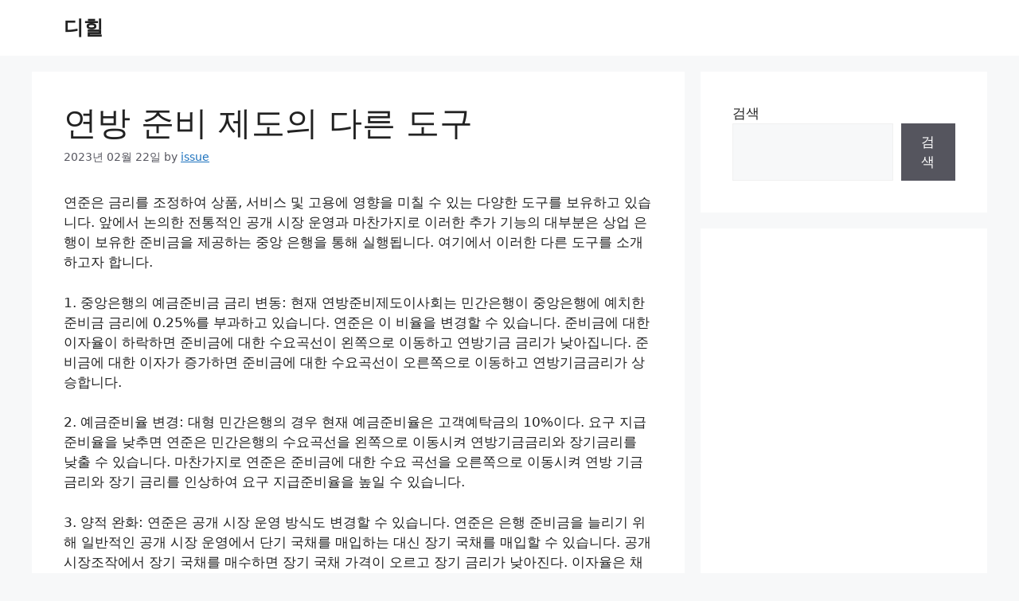

--- FILE ---
content_type: text/html; charset=utf-8
request_url: https://www.google.com/recaptcha/api2/aframe
body_size: 267
content:
<!DOCTYPE HTML><html><head><meta http-equiv="content-type" content="text/html; charset=UTF-8"></head><body><script nonce="UTTkzowYJYciB46fZEUI-g">/** Anti-fraud and anti-abuse applications only. See google.com/recaptcha */ try{var clients={'sodar':'https://pagead2.googlesyndication.com/pagead/sodar?'};window.addEventListener("message",function(a){try{if(a.source===window.parent){var b=JSON.parse(a.data);var c=clients[b['id']];if(c){var d=document.createElement('img');d.src=c+b['params']+'&rc='+(localStorage.getItem("rc::a")?sessionStorage.getItem("rc::b"):"");window.document.body.appendChild(d);sessionStorage.setItem("rc::e",parseInt(sessionStorage.getItem("rc::e")||0)+1);localStorage.setItem("rc::h",'1768897916491');}}}catch(b){}});window.parent.postMessage("_grecaptcha_ready", "*");}catch(b){}</script></body></html>